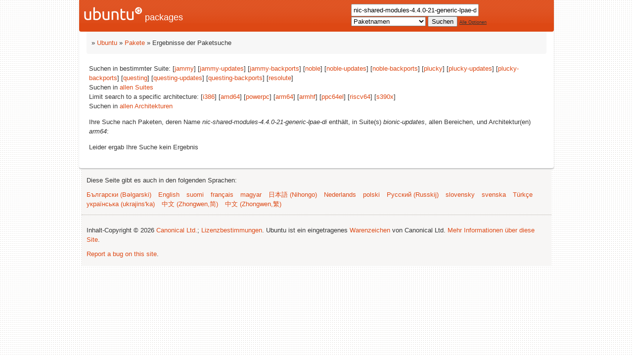

--- FILE ---
content_type: text/html; charset=UTF-8
request_url: https://packages.ubuntu.com/search?lang=de&suite=bionic-updates&arch=arm64&keywords=nic-shared-modules-4.4.0-21-generic-lpae-di
body_size: 2288
content:


<!DOCTYPE html PUBLIC "-//W3C//DTD HTML 4.01//EN" "http://www.w3.org/TR/html4/strict.dtd">
<html lang="de">
<head>
<title>Ubuntu – Ergebnisse der Paketsuche -- nic-shared-modules-4.4.0-21-generic-lpae-di</title>
<link rev="made" href="mailto:rhonda@ubuntu.com">
<meta http-equiv="Content-Type" content="text/html; charset=UTF-8">
<meta name="Author" content="Rhonda D'Vine, rhonda@ubuntu.com">
<meta name="Description" content="">
<meta name="Keywords" content="Ubuntu,  ">


<link href="/ubuntu/ubuntu-new.css" rel="stylesheet" type="text/css" media="all">

<script src="/packages.js" type="text/javascript"></script>
</head>
<body>    <div id="wrapper">
      <div id="header">
        <a class="imageLink"
             href="/"><img src="/ubuntu/logo-ubuntu-header.png" width="118" height="27" alt="Ubuntu Logo" /> packages</a>

        <a class="hiddenStructure"
             href="//#documentContent">Skip
             to content</a>


<div id="search">
<form method="GET" action="/search">
<div id="hpacketsearch">


<input type="hidden" name="suite" value="bionic-updates">
<input type="hidden" name="section" value="all">
<input type="hidden" name="arch" value="arm64">
<input type="hidden" name="lang" value="de">
<input type="text" size="30" name="keywords" value="nic-shared-modules-4.4.0-21-generic-lpae-di" id="kw">
<select size="1" name="searchon">
<option value="names" selected="selected">
Paketnamen</option>
<option value="all" >Beschreibungen</option>
<option value="sourcenames" >Quellcodepaketnamen</option>
<option value="contents" >Paket-Inhalte</option>
</select>
<input type="submit" value="Suchen">
<span><a href="/">Alle Optionen</a></span>
</div> <!-- end hpacketsearch -->
</form>
</div>


   </div>  <!-- header -->

<div id="pnavbar">
 » <a href="https://www.ubuntu.com/" title="Ubuntu-Homepage">Ubuntu</a>
 » <a href="/" title="Ubuntu-Pakete-Homepage">Pakete</a>

 » Ergebnisse der Paketsuche 

</div> <!-- end navbar -->

<div id="content">

<div id="psearchsug">

	


<p>Suchen in bestimmter Suite:

	
	[<a href="/search?lang=de&amp;suite=jammy&amp;arch=arm64&amp;keywords=nic-shared-modules-4.4.0-21-generic-lpae-di">jammy</a>]
	

	
	[<a href="/search?lang=de&amp;suite=jammy-updates&amp;arch=arm64&amp;keywords=nic-shared-modules-4.4.0-21-generic-lpae-di">jammy-updates</a>]
	

	
	[<a href="/search?lang=de&amp;suite=jammy-backports&amp;arch=arm64&amp;keywords=nic-shared-modules-4.4.0-21-generic-lpae-di">jammy-backports</a>]
	

	
	[<a href="/search?lang=de&amp;suite=noble&amp;arch=arm64&amp;keywords=nic-shared-modules-4.4.0-21-generic-lpae-di">noble</a>]
	

	
	[<a href="/search?lang=de&amp;suite=noble-updates&amp;arch=arm64&amp;keywords=nic-shared-modules-4.4.0-21-generic-lpae-di">noble-updates</a>]
	

	
	[<a href="/search?lang=de&amp;suite=noble-backports&amp;arch=arm64&amp;keywords=nic-shared-modules-4.4.0-21-generic-lpae-di">noble-backports</a>]
	

	
	[<a href="/search?lang=de&amp;suite=plucky&amp;arch=arm64&amp;keywords=nic-shared-modules-4.4.0-21-generic-lpae-di">plucky</a>]
	

	
	[<a href="/search?lang=de&amp;suite=plucky-updates&amp;arch=arm64&amp;keywords=nic-shared-modules-4.4.0-21-generic-lpae-di">plucky-updates</a>]
	

	
	[<a href="/search?lang=de&amp;suite=plucky-backports&amp;arch=arm64&amp;keywords=nic-shared-modules-4.4.0-21-generic-lpae-di">plucky-backports</a>]
	

	
	[<a href="/search?lang=de&amp;suite=questing&amp;arch=arm64&amp;keywords=nic-shared-modules-4.4.0-21-generic-lpae-di">questing</a>]
	

	
	[<a href="/search?lang=de&amp;suite=questing-updates&amp;arch=arm64&amp;keywords=nic-shared-modules-4.4.0-21-generic-lpae-di">questing-updates</a>]
	

	
	[<a href="/search?lang=de&amp;suite=questing-backports&amp;arch=arm64&amp;keywords=nic-shared-modules-4.4.0-21-generic-lpae-di">questing-backports</a>]
	

	
	[<a href="/search?lang=de&amp;suite=resolute&amp;arch=arm64&amp;keywords=nic-shared-modules-4.4.0-21-generic-lpae-di">resolute</a>]
	


<p>Suchen in <a href="/search?lang=de&amp;suite=all&amp;arch=arm64&amp;keywords=nic-shared-modules-4.4.0-21-generic-lpae-di">allen Suites</a>


<p>Limit search to a specific architecture:

   
   [<a href="/search?lang=de&amp;suite=bionic-updates&amp;arch=i386&amp;keywords=nic-shared-modules-4.4.0-21-generic-lpae-di">i386</a>]
   

   
   [<a href="/search?lang=de&amp;suite=bionic-updates&amp;arch=amd64&amp;keywords=nic-shared-modules-4.4.0-21-generic-lpae-di">amd64</a>]
   

   
   [<a href="/search?lang=de&amp;suite=bionic-updates&amp;arch=powerpc&amp;keywords=nic-shared-modules-4.4.0-21-generic-lpae-di">powerpc</a>]
   

   
   [<a href="/search?lang=de&amp;suite=bionic-updates&amp;arch=arm64&amp;keywords=nic-shared-modules-4.4.0-21-generic-lpae-di">arm64</a>]
   

   
   [<a href="/search?lang=de&amp;suite=bionic-updates&amp;arch=armhf&amp;keywords=nic-shared-modules-4.4.0-21-generic-lpae-di">armhf</a>]
   

   
   [<a href="/search?lang=de&amp;suite=bionic-updates&amp;arch=ppc64el&amp;keywords=nic-shared-modules-4.4.0-21-generic-lpae-di">ppc64el</a>]
   

   
   [<a href="/search?lang=de&amp;suite=bionic-updates&amp;arch=riscv64&amp;keywords=nic-shared-modules-4.4.0-21-generic-lpae-di">riscv64</a>]
   

   
   [<a href="/search?lang=de&amp;suite=bionic-updates&amp;arch=s390x&amp;keywords=nic-shared-modules-4.4.0-21-generic-lpae-di">s390x</a>]
   


<p>Suchen in <a href="/search?lang=de&amp;suite=bionic-updates&amp;arch=any&amp;keywords=nic-shared-modules-4.4.0-21-generic-lpae-di">allen Architekturen</a>


</div>


</div>
<!-- messages.tmpl -->
<div id="psearchres">


<p>Ihre Suche nach Paketen, deren Name <em>nic-shared-modules-4.4.0-21-generic-lpae-di</em> enthält, in Suite(s) <em>bionic-updates</em>, allen Bereichen, und Architektur(en) <em>arm64</em>:






<p id="psearchnoresult">Leider ergab Ihre Suche kein Ergebnis</p>






</div>
</div> <!-- content -->
</div> <!-- wrapper -->

<div id="footer">


<!--UdmComment-->
<p>Diese Seite gibt es auch in den folgenden Sprachen:</p>
<p class="navpara">

<a href="/search?lang=bg&amp;suite=bionic-updates&amp;arch=arm64&amp;keywords=nic-shared-modules-4.4.0-21-generic-lpae-di" title="Bulgarisch" hreflang="bg" lang="bg" rel="alternate">&#1041;&#1098;&#1083;&#1075;&#1072;&#1088;&#1089;&#1082;&#1080; (B&#601;lgarski)</a>

<a href="/search?lang=en&amp;suite=bionic-updates&amp;arch=arm64&amp;keywords=nic-shared-modules-4.4.0-21-generic-lpae-di" title="Englisch" hreflang="en" lang="en" rel="alternate">English</a>

<a href="/search?lang=fi&amp;suite=bionic-updates&amp;arch=arm64&amp;keywords=nic-shared-modules-4.4.0-21-generic-lpae-di" title="Finnisch" hreflang="fi" lang="fi" rel="alternate">suomi</a>

<a href="/search?lang=fr&amp;suite=bionic-updates&amp;arch=arm64&amp;keywords=nic-shared-modules-4.4.0-21-generic-lpae-di" title="Französisch" hreflang="fr" lang="fr" rel="alternate">fran&ccedil;ais</a>

<a href="/search?lang=hu&amp;suite=bionic-updates&amp;arch=arm64&amp;keywords=nic-shared-modules-4.4.0-21-generic-lpae-di" title="Ungarisch" hreflang="hu" lang="hu" rel="alternate">magyar</a>

<a href="/search?lang=ja&amp;suite=bionic-updates&amp;arch=arm64&amp;keywords=nic-shared-modules-4.4.0-21-generic-lpae-di" title="Japanisch" hreflang="ja" lang="ja" rel="alternate">&#26085;&#26412;&#35486; (Nihongo)</a>

<a href="/search?lang=nl&amp;suite=bionic-updates&amp;arch=arm64&amp;keywords=nic-shared-modules-4.4.0-21-generic-lpae-di" title="Holländisch" hreflang="nl" lang="nl" rel="alternate">Nederlands</a>

<a href="/search?lang=pl&amp;suite=bionic-updates&amp;arch=arm64&amp;keywords=nic-shared-modules-4.4.0-21-generic-lpae-di" title="Polnisch" hreflang="pl" lang="pl" rel="alternate">polski</a>

<a href="/search?lang=ru&amp;suite=bionic-updates&amp;arch=arm64&amp;keywords=nic-shared-modules-4.4.0-21-generic-lpae-di" title="Russisch" hreflang="ru" lang="ru" rel="alternate">&#1056;&#1091;&#1089;&#1089;&#1082;&#1080;&#1081; (Russkij)</a>

<a href="/search?lang=sk&amp;suite=bionic-updates&amp;arch=arm64&amp;keywords=nic-shared-modules-4.4.0-21-generic-lpae-di" title="Slovakisch" hreflang="sk" lang="sk" rel="alternate">slovensky</a>

<a href="/search?lang=sv&amp;suite=bionic-updates&amp;arch=arm64&amp;keywords=nic-shared-modules-4.4.0-21-generic-lpae-di" title="Schwedisch" hreflang="sv" lang="sv" rel="alternate">svenska</a>

<a href="/search?lang=tr&amp;suite=bionic-updates&amp;arch=arm64&amp;keywords=nic-shared-modules-4.4.0-21-generic-lpae-di" title="Türkisch" hreflang="tr" lang="tr" rel="alternate">T&uuml;rk&ccedil;e</a>

<a href="/search?lang=uk&amp;suite=bionic-updates&amp;arch=arm64&amp;keywords=nic-shared-modules-4.4.0-21-generic-lpae-di" title="Ukrainisch" hreflang="uk" lang="uk" rel="alternate">&#1091;&#1082;&#1088;&#1072;&#1111;&#1085;&#1089;&#1100;&#1082;&#1072; (ukrajins'ka)</a>

<a href="/search?lang=zh-cn&amp;suite=bionic-updates&amp;arch=arm64&amp;keywords=nic-shared-modules-4.4.0-21-generic-lpae-di" title="Chinesisch (China)" hreflang="zh-cn" lang="zh-cn" rel="alternate">&#20013;&#25991; (Zhongwen,&#31616;)</a>

<a href="/search?lang=zh-tw&amp;suite=bionic-updates&amp;arch=arm64&amp;keywords=nic-shared-modules-4.4.0-21-generic-lpae-di" title="Chinesisch (Taiwan)" hreflang="zh-tw" lang="zh-tw" rel="alternate">&#20013;&#25991; (Zhongwen,&#32321;)</a>

<hr>
</p>
<!--/UdmComment-->


<div id="fineprint" class="bordertop">
<div id="impressum">

<p>
Inhalt-Copyright &copy; 2026 <a href="https://www.canonical.com/">Canonical Ltd.</a>; <a href="https://www.ubuntu.com/legal">Lizenzbestimmungen</a>. Ubuntu ist ein eingetragenes <a href="https://www.ubuntu.com/aboutus/trademarkpolicy">Warenzeichen</a> von Canonical Ltd.
 <a href="/about/">Mehr Informationen über diese Site</a>.</p>

<p><a href="https://bugs.launchpad.net/pkg-website/+filebug">Report a bug on this site</a>.</p>
</div> <!-- end impressum -->

</div> <!-- end footer -->
</body>
</html>
